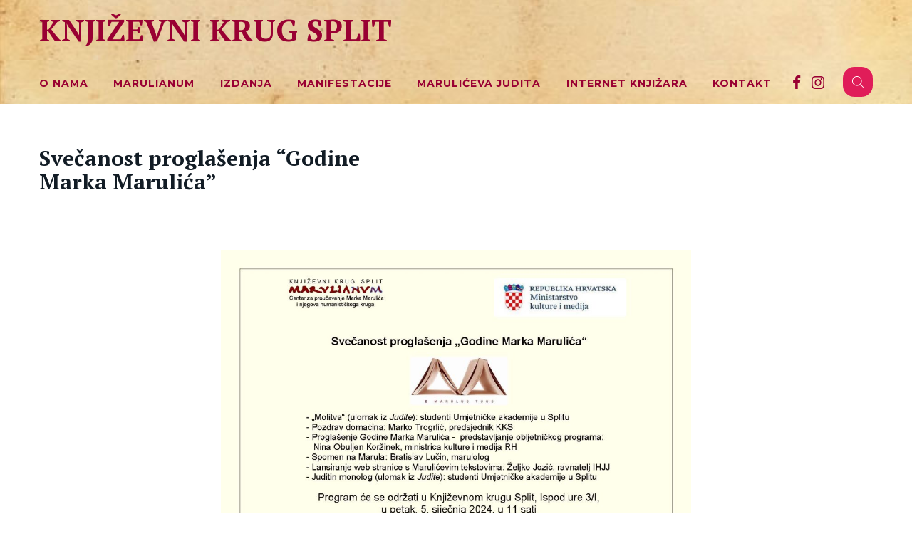

--- FILE ---
content_type: text/html; charset=UTF-8
request_url: https://www.knjizevni-krug.hr/naslovnica/cestitka/
body_size: 16271
content:
<!DOCTYPE html>
<html lang="en">

    <head>

        <meta charset="UTF-8">
        <meta name="viewport" content="width=device-width, initial-scale=1.0">
        <meta http-equiv="X-UA-Compatible" content="ie=edge">
        <meta name="description" content="">
        <meta name="keywords" content="">
        <title>Književni krug Split |   Svečanost proglašenja &#8220;Godine Marka Marulića&#8221;</title>
        <script src="https://www.knjizevni-krug.hr/wp-content/themes/themedefault/src/js/vendor/cart-localstorage.min.js" type="text/javascript"></script>
        <link rel='dns-prefetch' href='//s.w.org' />
<link rel='stylesheet' id='wp-block-library-css'  href='https://www.knjizevni-krug.hr/wp-includes/css/dist/block-library/style.min.css?ver=5.6.14' type='text/css' media='all' />
<link rel='stylesheet' id='main-css'  href='https://www.knjizevni-krug.hr/wp-content/themes/themedefault/assets/themedefault.d823da64.min.css?ver=5.6.14' type='text/css' media='all' />
<script type='text/javascript' src='https://www.knjizevni-krug.hr/wp-content/themes/themedefault/assets/scripts.a38900ba.min.js?ver=5.6.14' id='main-js-js'></script>
<link rel="https://api.w.org/" href="https://www.knjizevni-krug.hr/wp-json/" /><link rel="alternate" type="application/json" href="https://www.knjizevni-krug.hr/wp-json/wp/v2/pages/4281" /><link rel="EditURI" type="application/rsd+xml" title="RSD" href="https://www.knjizevni-krug.hr/xmlrpc.php?rsd" />
<link rel="wlwmanifest" type="application/wlwmanifest+xml" href="https://www.knjizevni-krug.hr/wp-includes/wlwmanifest.xml" /> 
<meta name="generator" content="WordPress 5.6.14" />
<link rel="canonical" href="https://www.knjizevni-krug.hr/naslovnica/cestitka/" />
<link rel='shortlink' href='https://www.knjizevni-krug.hr/?p=4281' />
<link rel="alternate" type="application/json+oembed" href="https://www.knjizevni-krug.hr/wp-json/oembed/1.0/embed?url=https%3A%2F%2Fwww.knjizevni-krug.hr%2Fnaslovnica%2Fcestitka%2F" />
<link rel="alternate" type="text/xml+oembed" href="https://www.knjizevni-krug.hr/wp-json/oembed/1.0/embed?url=https%3A%2F%2Fwww.knjizevni-krug.hr%2Fnaslovnica%2Fcestitka%2F&#038;format=xml" />

    </head>

<body class="page-template-default page page-id-4281 page-child parent-pageid-9 page-cestitka" >
<div class="contentWrapper">
<div class="mainContent">
<section id="topBar" class="topBar">
    <div class="content">
        <a href="https://www.knjizevni-krug.hr" class="logo">Književni krug Split</a>
    </div>
</section>
<section id="navBar" class="navBar">
        <div class="content">
        	<!-- <img src="https://www.knjizevni-krug.hr/wp-content/themes/themedefault/img/logo.png"  alt=""> -->
        	<div class="navBar-items">
        		<div class="mobMenu-trigger">
			        <div class="line"></div>
			        <div class="line"></div>
			        <div class="line"></div>
			    </div>
        		<nav>
        			<div class="main-menu"><ul id="menu-main-menu" class="menu"><li id="menu-item-2511" class="menu-item menu-item-type-custom menu-item-object-custom menu-item-has-children menu-item-2511"><a href="#">O nama</a>
<ul class="sub-menu">
	<li id="menu-item-1370" class="menu-item menu-item-type-post_type menu-item-object-page menu-item-1370"><a href="https://www.knjizevni-krug.hr/o-nama/">Književni krug Split</a></li>
	<li id="menu-item-1372" class="menu-item menu-item-type-post_type menu-item-object-page menu-item-1372"><a href="https://www.knjizevni-krug.hr/uprava/">Uprava</a></li>
	<li id="menu-item-1456" class="menu-item menu-item-type-post_type menu-item-object-page menu-item-1456"><a href="https://www.knjizevni-krug.hr/clanovi/">Članovi</a></li>
</ul>
</li>
<li id="menu-item-1694" class="menu-item menu-item-type-custom menu-item-object-custom menu-item-has-children menu-item-1694"><a href="#">Marulianum</a>
<ul class="sub-menu">
	<li id="menu-item-1457" class="menu-item menu-item-type-custom menu-item-object-custom menu-item-1457"><a target="_blank" rel="noopener" href="http://marulianum.knjizevni-krug.hr/marulianum/">Marulianum</a></li>
	<li id="menu-item-1458" class="menu-item menu-item-type-custom menu-item-object-custom menu-item-1458"><a href="https://marulianum.knjizevni-krug.hr/marko-marulic-splicanin/">Marko Marulić Splićanin</a></li>
</ul>
</li>
<li id="menu-item-1562" class="menu-item menu-item-type-custom menu-item-object-custom menu-item-has-children menu-item-1562"><a href="#">Izdanja</a>
<ul class="sub-menu">
	<li id="menu-item-2410" class="menu-item menu-item-type-post_type menu-item-object-page menu-item-2410"><a href="https://www.knjizevni-krug.hr/knjige-po-podrucjima/">Knjige po područjima</a></li>
	<li id="menu-item-71" class="menu-item menu-item-type-post_type menu-item-object-page menu-item-71"><a href="https://www.knjizevni-krug.hr/casopisi/">Časopisi</a></li>
	<li id="menu-item-1460" class="menu-item menu-item-type-post_type menu-item-object-page menu-item-1460"><a href="https://www.knjizevni-krug.hr/internet-knjizara/">Internet knjižara</a></li>
</ul>
</li>
<li id="menu-item-1547" class="menu-item menu-item-type-custom menu-item-object-custom menu-item-has-children menu-item-1547"><a href="#">Manifestacije</a>
<ul class="sub-menu">
	<li id="menu-item-5131" class="menu-item menu-item-type-post_type menu-item-object-post menu-item-5131"><a href="https://www.knjizevni-krug.hr/novosti/37-knjiga-mediterana/">KNJIGA MEDITERANA</a></li>
	<li id="menu-item-3905" class="menu-item menu-item-type-post_type menu-item-object-page menu-item-3905"><a href="https://www.knjizevni-krug.hr/knjiga-mediterana-pregled/">Knjiga Mediterana &#8211; pregled</a></li>
	<li id="menu-item-1465" class="menu-item menu-item-type-custom menu-item-object-custom menu-item-1465"><a href="https://marulianum.knjizevni-krug.hr/trideset-godina-marulicevih-dana/">Marulićevi dani</a></li>
	<li id="menu-item-1437" class="menu-item menu-item-type-post_type menu-item-object-page menu-item-1437"><a href="https://www.knjizevni-krug.hr/dani-hvarskog-kazalista/">Dani Hvarskoga kazališta</a></li>
	<li id="menu-item-1422" class="menu-item menu-item-type-post_type menu-item-object-page menu-item-1422"><a href="https://www.knjizevni-krug.hr/susreti-ispod-ure/">Susreti ispod ure</a></li>
</ul>
</li>
<li id="menu-item-1898" class="menu-item menu-item-type-post_type menu-item-object-page menu-item-1898"><a href="https://www.knjizevni-krug.hr/judita/">Marulićeva Judita</a></li>
<li id="menu-item-1371" class="menu-item menu-item-type-post_type menu-item-object-page menu-item-has-children menu-item-1371"><a href="https://www.knjizevni-krug.hr/internet-knjizara/">Internet knjižara</a>
<ul class="sub-menu">
	<li id="menu-item-1472" class="menu-item menu-item-type-post_type menu-item-object-page menu-item-1472"><a href="https://www.knjizevni-krug.hr/marvlianvm/">Upute</a></li>
	<li id="menu-item-1436" class="menu-item menu-item-type-post_type menu-item-object-page menu-item-1436"><a href="https://www.knjizevni-krug.hr/akcije/">Akcije</a></li>
	<li id="menu-item-1464" class="modalTrigger menu-item menu-item-type-custom menu-item-object-custom menu-item-1464"><a href="#">Pretraživanje naslova</a></li>
</ul>
</li>
<li id="menu-item-70" class="menu-item menu-item-type-post_type menu-item-object-page menu-item-70"><a href="https://www.knjizevni-krug.hr/kontakt/">Kontakt</a></li>
</ul></div>        		</nav>
                <div class="social-icons">
                    <a href="/kosarica/" title="Košarica" class="icon fa-cart"></a>
                    <a href="https://www.facebook.com/knjizevnikrugsplit.hr/" title="Facebook" target="_blank" class="icon fa-facebook"></a>
                    <a href="https://instagram.com/knjizevni_krug_split?igshid=wrlcmk9n5ubr" title="Instagram" target="_blank" class="icon fa-instagram"></a>
                </div>
        		<a href="#" class="filterTrigger modalTrigger"><img src="https://www.knjizevni-krug.hr/wp-content/themes/themedefault/img/povecalo.svg"  alt="Pretraži"></a>
        	</div>
        </div>
    </section>
<div class="content titleLine">
	<h1>Svečanost proglašenja &#8220;Godine Marka Marulića&#8221;</h1>
</div>

<div class="content text-content mainContent mainInsideContent">
    
<figure class="wp-block-image size-large"><img loading="lazy" width="1024" height="633" src="https://www.knjizevni-krug.hr/wp-content/uploads/2024/01/MM-obljetnica-POZIVNICA-KKS-1-1024x633.jpg" alt="" class="wp-image-4303"/></figure>



<p></p>



<p>Više o svečanosti proglašenja <strong><a href="https://marulianum.knjizevni-krug.hr/marulus-tuus/" target="_blank" rel="noreferrer noopener">ovdje</a></strong>:</p>
</div>


<section id="category-banners" class="category-banners">
  <div class="content">
    <div class="banner internet_knjizara">
      <a href="https://www.knjizevni-krug.hr/internet-knjizara/" class="header" aria-label="Internet knjižara">
        <img src="https://www.knjizevni-krug.hr/wp-content/themes/themedefault/img/knjige.jpg" alt="Internet knjižara">
      </a>
      <a href="https://www.knjizevni-krug.hr/internet-knjizara/" class="title" aria-label="Internet knjižara">Internet knjižara</a>
      <p>Na ovoj stranici je objašnjen postupak naručivanja, plaćanja i dostave naslova koje nudimo u Internet knjižari, kao i postupak reklamacije i povrata robe.</p>    </div>
    <div class="banner pretraga_naslova">
      <a href="#" class="header modalTrigger" aria-label="Pretraga naslova">
        <img src="https://www.knjizevni-krug.hr/wp-content/themes/themedefault/img/knjige2.jpg" alt="Pretraga naslova">
      </a>
      <a href="#" class="title modalTrigger" aria-label="Pretraga naslova">Pretraživanje naslova</a>
      <p>Ukoliko želite pregledati naslove koje nudimo poslužite se našim pretraživačem.</p>    </div>
  </div>
</section>
</div><!-- eof mainContent -->
<footer class="footer site-footer">
	<div class="content">
		<div class="left">
				    <div class="address">
		        <span class="title">KNJIŽEVNI KRUG SPLIT</span>			<div class="textwidget"><p>Ispod ure 3<br />
21000 Split, Hrvatska</p>
<p>+385 021 361 081<br />
<a href="mailto:knjizevni-krug-split@st.t-com.hr">knjizevni-krug-split@st.t-com.hr</a></p>
</div>
				    </div>
				</div>
		<div class="right">
			<div class="social-icons">
				<a href="https://www.facebook.com/knjizevnikrugsplit.hr/" target="_blank" class="icon fa-facebook"></a>
				<a href="https://instagram.com/knjizevni_krug_split?igshid=wrlcmk9n5ubr " target="_blank" class="icon fa-instagram"></a>
			</div>

		</div>
	</div>
	<div class="content legalNotice">
		<p>Sadržaj na knjizevni-krug.hr autorski je i zaštićen je sukladno odredbama Zakona o autorskom pravu i srodnim pravima, te se može koristiti samo za osobne potrebe u nekomercijalne svrhe.<br>Sve stranice na knjizevni-krug.hr na kojima se obavlja razmjena povjerljivih podataka zaštićene su uporabom SSL sigurnosnog protokola. </p>
	</div>
	<div class="footerMenu">
	<div class="content">
		<nav>
        	<div class="footer-menu"><ul id="menu-footer-menu" class="menu"><li id="menu-item-1337" class="menu-item menu-item-type-post_type menu-item-object-page menu-item-1337"><a href="https://www.knjizevni-krug.hr/o-nama/">Književni krug Split</a></li>
<li id="menu-item-1338" class="menu-item menu-item-type-post_type menu-item-object-page menu-item-1338"><a href="https://www.knjizevni-krug.hr/kontakt/">Kontakt</a></li>
</ul></div>        </nav>
	</div>
</div>
</footer>

</div><!-- eof contentWrapper -->
<div class="modal-cover" style="display: none;">
  <div class="modal searchModal">
    <form>
      <input type="text" name="naslov" id="naslov" value="" size="40" placeholder="Naslov">
      <input type="text" name="autor" id="autor" value="" size="40" placeholder="Autor">
      <input type="number" name="godinaizdanja" id="godinaizdanja" value="" size="40" placeholder="Godina izdanja">
      <div class="selectWrapper">
        <select id="podrucje">
          <option value="">Područje</option>
                                  <option value="Arheologija">Arheologija</option>
                        <option value="Eseji">Eseji</option>
                        <option value="Filologija">Filologija</option>
                        <option value="Književnost">Književnost</option>
                        <option value="Lingvistika">Lingvistika</option>
                        <option value="Marulologija">Marulologija</option>
                        <option value="Pedagogija">Pedagogija</option>
                        <option value="Poezija">Poezija</option>
                        <option value="Politička povijest">Politička povijest</option>
                        <option value="Pomorstvo">Pomorstvo</option>
                        <option value="Povijest">Povijest</option>
                        <option value="Povijest glazbe">Povijest glazbe</option>
                        <option value="Povijest umjetnosti">Povijest umjetnosti</option>
                        <option value="Pravo">Pravo</option>
                        <option value="Srednjovjekovni statuti i kodeksi">Srednjovjekovni statuti i kodeksi</option>
                        <option value="Znanost o književnosti">Znanost o književnosti</option>
                            </select>
      </div>
      <div class="selectWrapper">
        <select id="biblioteka">
          <option value="">Biblioteka</option>
                                  <option value="BIBLIOTEKA ANTOLOGIJA">BIBLIOTEKA ANTOLOGIJA</option>
                        <option value="BIBLIOTEKA ČAKAVSKA RIČ">BIBLIOTEKA ČAKAVSKA RIČ</option>
                        <option value="BIBLIOTEKA DANI HVARSKOGA KAZALIŠTA">BIBLIOTEKA DANI HVARSKOGA KAZALIŠTA</option>
                        <option value="BIBLIOTEKA HVARSKI KNJIŽEVNI KRUG">BIBLIOTEKA HVARSKI KNJIŽEVNI KRUG</option>
                        <option value="BIBLIOTEKA KNJIGA MEDITERANA">BIBLIOTEKA KNJIGA MEDITERANA</option>
                        <option value="BIBLIOTEKA MARULIANUM">BIBLIOTEKA MARULIANUM</option>
                        <option value="BIBLIOTEKA MOGUĆNOSTI">BIBLIOTEKA MOGUĆNOSTI</option>
                        <option value="BIBLIOTEKA POSEBNA IZDANJA">BIBLIOTEKA POSEBNA IZDANJA</option>
                        <option value="BIBLIOTEKA SABRANA DJELA MARKA MARULIĆA">BIBLIOTEKA SABRANA DJELA MARKA MARULIĆA</option>
                        <option value="BIBLIOTEKA SPLITSKI KNJIŽEVNI KRUG">BIBLIOTEKA SPLITSKI KNJIŽEVNI KRUG</option>
                        <option value="BIBLIOTEKA SUVREMENIH PISACA">BIBLIOTEKA SUVREMENIH PISACA</option>
                        <option value="BIBLIOTEKA VARIA">BIBLIOTEKA VARIA</option>
                        <option value="BIBLIOTEKA ZNANSTVENIH DJELA">BIBLIOTEKA ZNANSTVENIH DJELA</option>
                        <option value="ČASOPIS ČAKAVSKA RIČ">ČASOPIS ČAKAVSKA RIČ</option>
                        <option value="ČASOPIS MOGUĆNOSTI">ČASOPIS MOGUĆNOSTI</option>
                        <option value="COLLOQVIA MARVLIANA">COLLOQVIA MARVLIANA</option>
                        <option value="POMORSKA BIBLIOTEKA">POMORSKA BIBLIOTEKA</option>
                            </select>
      </div>
      <a class="bttn primary searchSubmit" href="javascript:void(0)">Pretraži</a>
    </form>
    <a class="closeModal" href="javascript:void(0)"></a>
  </div>
  <div class="closeCover"></div>
</div>
<div id="loader_cover" style="width:100%;height:100vh;position:fixed;left:0;top:0;background-color:#fff;z-index:10000;"></div>

<iframe id="loader" width="120px" height="120px" style="border:0" src="data:image/svg+xml,%3Csvg version='1.1' id='L9' xmlns='http://www.w3.org/2000/svg' xmlns:xlink='http://www.w3.org/1999/xlink' x='0px' y='0px' viewBox='0 0 100 100' enable-background='new 0 0 0 0' xml:space='preserve'%3E%3Cpath fill='%23555' d='M73,50c0-12.7-10.3-23-23-23S27,37.3,27,50 M30.9,50c0-10.5,8.5-19.1,19.1-19.1S69.1,39.5,69.1,50'%3E%3CanimateTransform attributeName='transform' attributeType='XML' type='rotate' dur='1s' from='0 50 50' to='360 50 50' repeatCount='indefinite'%3E%3C/animateTransform%3E%3C/path%3E%3C/svg%3E"></iframe>

<script type='text/javascript' src='https://www.knjizevni-krug.hr/wp-includes/js/wp-embed.min.js?ver=5.6.14' id='wp-embed-js'></script>
</body>
</html>

--- FILE ---
content_type: text/css
request_url: https://www.knjizevni-krug.hr/wp-content/themes/themedefault/assets/themedefault.d823da64.min.css?ver=5.6.14
body_size: 46136
content:
@import url(https://fonts.googleapis.com/css2?family=Montserrat:wght@700&display=swap);@import url(https://fonts.googleapis.com/css2?family=PT+Serif:wght@400;700&display=swap);@import url(https://fonts.googleapis.com/css2?family=Cormorant+Garamond:ital,wght@0,400;0,700;1,400;1,700&display=swap);@font-face{font-family:fontello;src:url(../assets/font/fontello.eot?40503534);src:url(../assets/font/fontello.eot?40503534#iefix) format("embedded-opentype"),url(../assets/font/fontello.woff2?40503534) format("woff2"),url(../assets/font/fontello.woff?40503534) format("woff"),url(../assets/font/fontello.ttf?40503534) format("truetype"),url(../assets/font/fontello.svg?40503534#fontello) format("svg");font-weight:400;font-style:normal}[class*=" icon-"]:before,[class^=icon-]:before{font-family:fontello;font-style:normal;font-weight:400;speak:never;display:inline-block;text-decoration:inherit;width:1em;margin-right:.2em;text-align:center;font-feature-settings:normal;font-variant:normal;text-transform:none;line-height:1em;margin-left:.2em;-webkit-font-smoothing:antialiased;-moz-osx-font-smoothing:grayscale}.icon-basket:before{content:"\e800"}.icon-facebook:before{content:"\f09a"}.icon-angle-left:before{content:"\f104"}.icon-angle-right:before{content:"\f105"}.icon-instagram:before{content:"\f16d"}.icon-search:before{content:"\f50d"}.animate.fadeIn{transition:all .8s .2s;transition-property:opacity,transform;opacity:0;transform:translateY(50px)}.animate.fadeIn.animated{opacity:1;transform:translate(0)}.icon{position:relative;display:inline-block;text-decoration:none;margin:0 5px;padding:10px;font-size:16px;line-height:1;font-family:Fontello;transition:all .2s}.icon.fa-facebook:after{content:"\e800"}.icon.fa-instagram:after{content:"\e803"}.icon.fa-linkedIn:after{content:"\e82c"}.icon.fa-youtube:after{content:"\e837"}.icon:after{position:absolute;left:50%;top:50%;transform:translate(-50%,-50%)}.hasicon:after,.hasicon:before{font-family:Fontello}.hasicon:before{margin-right:5px}.hasicon:after{margin-left:5px}.hasicon.data-phone:before{content:"\E816"}.owl-carousel,.owl-carousel .owl-item{-webkit-tap-highlight-color:transparent;position:relative}.owl-carousel{display:none;width:100%;z-index:1}.owl-carousel .owl-stage{position:relative;-ms-touch-action:pan-Y}.owl-carousel .owl-stage:after{content:".";display:block;clear:both;visibility:hidden;line-height:0;height:0}.owl-carousel .owl-stage-outer{position:relative;overflow:hidden;-webkit-transform:translateZ(0)}.owl-carousel .owl-item{min-height:1px;float:left;-webkit-backface-visibility:hidden;-webkit-touch-callout:none}.owl-carousel .owl-item img{display:block;width:100%;-webkit-transform-style:preserve-3d}.owl-carousel .owl-dots.disabled,.owl-carousel .owl-nav.disabled{display:none}.no-js .owl-carousel,.owl-carousel.owl-loaded{display:block}.owl-carousel .owl-dot,.owl-carousel .owl-nav .owl-next,.owl-carousel .owl-nav .owl-prev{cursor:pointer;cursor:hand;-webkit-user-select:none;-moz-user-select:none;-ms-user-select:none;user-select:none}.owl-carousel.owl-loading{opacity:0;display:block}.owl-carousel.owl-hidden{opacity:0}.owl-carousel.owl-refresh .owl-item{visibility:hidden}.owl-carousel.owl-drag .owl-item{-webkit-user-select:none;-moz-user-select:none;-ms-user-select:none;user-select:none}.owl-carousel.owl-grab{cursor:move;cursor:-webkit-grab;cursor:grab}.owl-carousel.owl-rtl{direction:rtl}.owl-carousel.owl-rtl .owl-item{float:right}.owl-carousel .animated{-webkit-animation-duration:1s;animation-duration:1s;-webkit-animation-fill-mode:both;animation-fill-mode:both}.owl-carousel .owl-animated-in{z-index:0}.owl-carousel .owl-animated-out{z-index:1}.owl-carousel .fadeOut{-webkit-animation-name:fadeOut;animation-name:fadeOut}@-webkit-keyframes fadeOut{0%{opacity:1}to{opacity:0}}@keyframes fadeOut{0%{opacity:1}to{opacity:0}}.owl-height{transition:height .5s ease-in-out}.owl-carousel .owl-item .owl-lazy{opacity:0;transition:opacity .4s ease}.owl-carousel .owl-item img.owl-lazy{transform-style:preserve-3d}.owl-carousel .owl-video-wrapper{position:relative;height:100%;background:#000}.owl-carousel .owl-video-play-icon{position:absolute;height:80px;width:80px;left:50%;top:50%;margin-left:-40px;margin-top:-40px;background:url(owl.video.play.png) no-repeat;cursor:pointer;z-index:1;-webkit-backface-visibility:hidden;transition:transform .1s ease}.owl-carousel .owl-video-play-icon:hover{transform:scale(1.3)}.owl-carousel .owl-video-playing .owl-video-play-icon,.owl-carousel .owl-video-playing .owl-video-tn{display:none}.owl-carousel .owl-video-tn{opacity:0;height:100%;background-position:50%;background-repeat:no-repeat;background-size:contain;transition:opacity .4s ease}.owl-carousel .owl-video-frame{position:relative;z-index:1;height:100%;width:100%}.owl-theme .owl-dots,.owl-theme .owl-nav{text-align:center;-webkit-tap-highlight-color:transparent}.owl-theme .owl-nav{margin-top:10px}.owl-theme .owl-nav [class*=owl-]{color:#fff;font-size:14px;margin:5px;padding:4px 7px;background:#d6d6d6;display:inline-block;cursor:pointer;border-radius:3px}.owl-theme .owl-nav [class*=owl-]:hover{background:#869791;color:#fff;text-decoration:none}.owl-theme .owl-nav .disabled{opacity:.5;cursor:default}.owl-theme .owl-nav.disabled+.owl-dots{margin-top:10px}.owl-theme .owl-dots .owl-dot{display:inline-block;zoom:1}.owl-theme .owl-dots .owl-dot span{width:10px;height:10px;margin:5px 7px;background:#d6d6d6;display:block;-webkit-backface-visibility:visible;transition:opacity .2s ease;border-radius:30px}.owl-theme .owl-dots .owl-dot.active span,.owl-theme .owl-dots .owl-dot:hover span{background:#869791}/*! normalize.css v8.0.1 | MIT License | github.com/necolas/normalize.css */html{line-height:1.15;-webkit-text-size-adjust:100%}main{display:block}h1{font-size:2em;margin:.67em 0}hr{box-sizing:content-box;height:0;overflow:visible}pre{font-family:monospace,monospace;font-size:1em}a{background-color:transparent}abbr[title]{border-bottom:none;text-decoration:underline;-webkit-text-decoration:underline dotted;text-decoration:underline dotted}b,strong{font-weight:bolder}code,kbd,samp{font-family:monospace,monospace;font-size:1em}small{font-size:80%}sub,sup{font-size:75%;line-height:0;position:relative;vertical-align:baseline}sub{bottom:-.25em}sup{top:-.5em}img{border-style:none}button,input,optgroup,select,textarea{font-family:inherit;font-size:100%;line-height:1.15;margin:0}button,input{overflow:visible}button,select{text-transform:none}[type=button],[type=reset],[type=submit],button{-webkit-appearance:button}[type=button]::-moz-focus-inner,[type=reset]::-moz-focus-inner,[type=submit]::-moz-focus-inner,button::-moz-focus-inner{border-style:none;padding:0}[type=button]:-moz-focusring,[type=reset]:-moz-focusring,[type=submit]:-moz-focusring,button:-moz-focusring{outline:1px dotted ButtonText}fieldset{padding:.35em .75em .625em}legend{box-sizing:border-box;color:inherit;display:table;max-width:100%;padding:0;white-space:normal}progress{vertical-align:baseline}textarea{overflow:auto}[type=checkbox],[type=radio]{box-sizing:border-box;padding:0}[type=number]::-webkit-inner-spin-button,[type=number]::-webkit-outer-spin-button{height:auto}[type=search]{-webkit-appearance:textfield;outline-offset:-2px}[type=search]::-webkit-search-decoration{-webkit-appearance:none}::-webkit-file-upload-button{-webkit-appearance:button;font:inherit}details{display:block}summary{display:list-item}[hidden],template{display:none}h1,h2,h3{line-height:1.1}h1{font-size:40px;margin:50px 0 60px}h2{color:#121c25;font-weight:300}@media (min-width:960px){h2{font-size:82px}}h3{font-size:26px}.pre-heading{font-size:16px;letter-spacing:2px;font-weight:500;text-transform:uppercase}.pre-heading,.title{display:block;margin-bottom:15px}.title{font-size:30px;line-height:35px;font-weight:700}@media (min-width:769px){.title{margin-bottom:20px}}.title .title-en{font-weight:300;display:block;padding-top:10px;font-size:90%}.page-content p{margin-top:0;margin-bottom:27px}.page-content h1{font-size:64px;line-height:1.2;font-weight:800}.page-content h2{font-size:53px;line-height:1.2;font-weight:800;margin-bottom:40px}.page-content h3{font-size:48px;line-height:1.2;margin-bottom:25px}.page-content h4{font-size:40px;line-height:1.2;margin-bottom:15px}.page-content h5{font-size:34px}.page-content h5,.page-content h6{line-height:1.2;margin-bottom:10px}.page-content h6{font-size:24px}.mainContent a{color:#903}h1{font-size:30px;max-width:530px;margin-bottom:20px}@media (min-width:551px){h1{font-size:30px;margin-bottom:40px}}.post-type-archive-knjige h1{margin-bottom:60px}h2{margin:35px 0;font-size:36px}.more,h2{font-weight:700}.more{color:#121c25!important;text-transform:uppercase;font-family:Montserrat,sans-serif;font-size:14px;display:block}.more:after{content:" →";color:#e01d59;padding-left:5px;transition:padding .2s}.more:hover:after{padding-left:8px}a *{color:#121c25}.title,h1,h2,h3,h4{font-family:"PT Serif",serif;font-weight:700;color:#121c25}.title{font-size:27px}a.title{color:#121c25}*,:after,:before{box-sizing:border-box}body,html{overflow-x:hidden}body{margin:0}body,button,input,select,textarea{color:#121c25;font-family:"PT Serif",serif;font-size:18px;line-height:1.5;font-display:fallback}input:not([type=checkbox]),select,textarea{box-shadow:none;-webkit-appearance:none}audio:focus,figure:focus,input:focus,select:focus,textarea:focus{outline:0}::-webkit-input-placeholder{color:#121c25}:-moz-placeholder,::-moz-placeholder{color:#121c25;opacity:1}:-ms-input-placeholder{color:#121c25}input:focus::-webkit-input-placeholder,select:focus::-webkit-input-placeholder{color:#121c25;opacity:.5}input:focus:-moz-placeholder,input:focus::-moz-placeholder,select:focus:-moz-placeholder,select:focus::-moz-placeholder{color:#121c25;opacity:.5}input:focus:-ms-input-placeholder,select:focus:-ms-input-placeholder{color:#121c25;opacity:.5}select{-webkit-appearance:none;-moz-appearance:none;appearance:none}blockquote,q{quotes:"" ""}blockquote:after,blockquote:before,q:after,q:before{content:""}hr{background-color:#ebeced;border:0;height:1px;margin-bottom:1.5em}td,th{text-align:left;vertical-align:top;padding:5px;line-height:1.1em}img{height:auto;max-width:100%}a>img{display:block}a{text-decoration:none}.page-content a{text-decoration:underline}figure{margin:1em 0}ol,ul{margin:0 0 1.5em}ol li,ul li{margin-bottom:.5em}ul{list-style:disc}.main-menu ul,.main-nav ul,.menu ul,.nav ul,nav ul,ul.menu{list-style:none}ol{list-style:decimal}li>ol,li>ul{margin-bottom:0;margin-left:1.5em}dt{font-weight:700}dd{margin:0 1.5em 1.5em}table{margin:0 0 1.5em;width:auto}table.w100{width:100%}embed,iframe,object{max-width:100%}.clearfix:after,.clearfix:before{content:" ";display:table}.clearfix:after{clear:both}.clearfix{*zoom:1}.content{width:100%;position:relative;margin:0 auto;padding:10px 15px;height:100%;max-width:1200px}.content.edge{padding:10px 0}.content .content{padding:0}.content.text-content{max-width:690px;font-size:19px}.content.extended{max-width:1200px}.centered{text-align:center}.overflow-hidden{overflow:hidden}.overflow-x-hidden{overflow-x:hidden}.overflow-y-hidden{overflow-y:hidden}.grid{display:grid}.flex{display:flex;flex-flow:wrap;-webkit-flex-wrap:wrap;justify-content:center;align-items:top}.flex-3>div{width:100%;margin:0}@media (min-width:551px){.flex-3>div{width:46%;margin:0 2%}}@media (min-width:861px){.flex-3>div{width:29.333%}}.flex-4>div{width:100%;margin:0}@media (min-width:551px){.flex-4>div{width:46%;margin:0 2%}}@media (min-width:861px){.flex-4>div{width:29.333%}}@media (min-width:1200px){.flex-4>div{width:21%}}img.cover{-o-object-fit:cover;object-fit:cover}.block{display:block}.text-right{text-align:right}p{margin:18px 0}.deskRes .contentWrapper{min-height:100vh;display:flex;flex-direction:column;align-items:stretch}.deskRes .mainContent{flex-grow:1;flex-shrink:0}.deskRes .site-footer{flex-shrink:0}#loader{position:fixed;z-index:10001;left:50%;top:50vh;width:120px;transform:translate(-50%,-50%)}.site-header{height:75vh}.site-header.simple{box-shadow:inset 0 0 0 2000px rgba(0,0,0,.6);background-size:cover;background-position:50%;background-repeat:no-repeat}.site-header.simple .content:not(.centered){display:flex;flex-flow:wrap;-webkit-flex-wrap:wrap;justify-content:left;align-items:center}.site-header.simple .content.centered{display:flex;flex-flow:wrap;-webkit-flex-wrap:wrap;justify-content:center;align-items:center}.site-header.simple .content *{color:#fff}.site-header.simple .content h2{margin:0}.site-header.slider .item{box-shadow:inset 0 0 0 2000px rgba(0,0,0,.6)}.site-header.slider .content:not(.centered){display:flex;flex-flow:wrap;-webkit-flex-wrap:wrap;justify-content:left;align-items:center}.site-header.slider .content.centered{display:flex;flex-flow:wrap;-webkit-flex-wrap:wrap;justify-content:center;align-items:center}.site-header.slider .content *{color:#fff}.site-header.slider .content h2{margin:0}.site-header .text{max-width:550px}.mainContent{margin-bottom:50px}.mainInsideContent{margin-bottom:100px}.site-footer{background-color:#f8f8f9;color:#121c25;font-size:90%;padding:50px 0 0;text-align:center}.site-footer hr{background-color:#121c25;margin-bottom:45px}.site-footer a{color:#121c25}.site-footer a:hover{opacity:.8}.site-footer .logo{display:inline-block;margin:40px 0;font-size:37px;font-weight:700}.site-footer .logo img{width:140px}.site-footer .signature{background-color:#fff;margin-top:35px;padding:20px 0}.site-footer{padding-bottom:40px;margin-top:50px}.site-footer .content{display:flex;justify-content:space-between;align-items:center}.site-footer .address{text-align:left;font-family:"PT Serif",serif}.site-footer .address .title{font-family:Montserrat,sans-serif;font-weight:700;letter-spacing:2.36px;line-height:20px;font-size:13px;margin-bottom:20px!important}.topBar{background:url(../img/pre_1.jpg) 0 100% no-repeat;background-size:cover}@media (min-width:769px){.topBar{background-size:100%}}.navBar{background:url(../img/pre_2.jpg) 0 0 no-repeat!important;background-size:cover}@media (min-width:769px){.navBar{background-size:100%!important}}ul.unstyled{padding-left:0}ul.unstyled li{list-style:none}.page-kliofest-2021 .mainContent,.page-kliofest-2021 .mainInsideContent{margin-bottom:0}.site-footer{background:url(../img/pre.jpg) 0 0 no-repeat!important;background-size:100%!important}.legalNotice{text-align:left;font-size:12px}figcaption{font-size:14px}.wp-block-audio{max-width:300px}.wp-block-audio figcaption{margin-top:0!important}p.left img{display:block;float:left;margin:0 20px 8px 0;max-width:50%}.topBar{font-size:14px;background-color:#fff}.topBar *{color:#121c25}.topBar .content{display:flex;flex-flow:wrap;-webkit-flex-wrap:wrap;justify-content:center;align-items:top}.mobRes .topBar .content{justify-content:flex-end}.deskRes .topBar .content{justify-content:space-between}.topBar .menu a{margin-right:10px}.topBar .right{display:flex;flex-flow:wrap;-webkit-flex-wrap:wrap;justify-content:center;align-items:top;justify-content:flex-end}.topBar .social-icons{margin-left:15px}.topBar .social-icons .icon:after{margin-top:-2px}.langSelectWrapper{position:relative;width:47px;margin-left:10px}.langSelect{margin:0;position:absolute;z-index:5001;left:0;top:0;padding:30px 5px 0}.openMenu .langSelect{z-index:5000}.langSelect li{list-style:none;padding:0;display:none;margin:0 0 7px}.langSelect li.current-lang{display:block;position:absolute;top:0}.langSelect li.current-lang:after{content:"\e811";font-family:Fontello;position:absolute;right:-2px;cursor:pointer}.langSelect.openLang{box-shadow:0 2px 4px 0 rgba(92,92,92,.07);background-color:#fff}.langSelect.openLang li{display:block}.langSelect a{display:inline-block;text-transform:uppercase;padding-right:14px}.main-menu .topMenu{margin:20px 0;text-align:center}.main-menu .topMenu a{font-size:12px!important;padding:5px;margin:5px}.topBar{background-color:transparent}.topBar .logo{color:#903;display:block;font-size:26px;text-align:center;width:100%;font-family:"PT Serif",serif;font-weight:700;text-transform:uppercase}@media (min-width:551px){.topBar .logo{font-size:43px;text-align:left}}.openMenu .navBar-items nav{justify-content:left!important}.openMenu .navBar-items nav li{text-align:left!important;margin-top:0!important;margin-bottom:0!important}.openMenu .navBar-items nav a{display:block;font-size:17px!important;padding-top:7px!important;padding-bottom:7px!important;line-height:1.3!important}.openMenu .navBar-items nav .sub-menu a{white-space:normal;font-size:14px!important;text-transform:none}.openMenu .main-menu{padding-left:20px!important}.tagcloud{padding:30px 0 70px}@media (min-width:551px){.tagcloud{padding:60px 0 100px}}.tagcloud .title{font-size:27px!important;margin:20px 0 35px!important;font-weight:700}.tagcloud .tags{display:flex;flex-wrap:wrap;justify-content:center;margin:0 auto;max-width:700px}.tagcloud a{background-color:#f8f9fb;color:#4d5c69;font-size:16px;font-weight:400!important;transition:all .2s;display:block;padding:5px 25px;border-radius:20px;white-space:nowrap;margin:0 10px 10px}.tagcloud a:hover{background-color:#e8ebf2}.category-banners{text-align:center}.category-banners .content{display:flex;flex-flow:wrap;-webkit-flex-wrap:wrap;align-items:top;justify-content:center}@media (min-width:769px){.category-banners .content{justify-content:space-around}}.category-banners .banner{width:100%;max-width:400px;margin-bottom:40px;padding:20px}@media (min-width:769px){.category-banners .banner{width:50%}}.category-banners .banner img{max-width:120px}.category-banners .banner .title{margin-bottom:25px!important;font-size:27px!important;color:#121c25}.category-banners .header{height:210px;background-color:#f7f7f7;border-radius:24px;display:flex;align-items:center;justify-content:center;margin-bottom:25px;transition:all .2s}.category-banners .header:hover{box-shadow:0 8px 12px 0 rgba(32,33,47,.4)}.category-banners p{font-family:"PT Serif",serif;font-size:16px}.page-internet-knjizara .banner.internet_knjizara{display:none}.navBar{background-color:#fff}.navBar .logo{font-family:"PT Serif",serif;font-size:36px;font-weight:700;color:#903;text-transform:uppercase}.navBar .logo img{width:140px}.navBarFixed .navBar{position:fixed;width:100%;left:0;top:0;z-index:9000;box-shadow:0 5px 16px 0 rgba(92,92,92,.07)}.navBarFixed .navBar .logo{font-size:18px}.navBarFixed .navBar .logo img{max-width:80%}.navBar .logo{transition:font-size .5s}.navBar .logo img{transition:max-width .5s}.navBar>.flex{justify-content:space-between;align-items:center}.navBar ul{display:flex;flex-flow:wrap;-webkit-flex-wrap:wrap;justify-content:center;align-items:top}.navBar li,.navBar ul{margin:0;padding:0}.navBar li{margin-left:20px}.navBar a:not(.logo){font-family:Montserrat,sans-serif;text-transform:uppercase;color:#903;font-size:14px;font-weight:700;letter-spacing:1px}.current_page_item .navBar a:not(.logo){color:#121c25}.navBar-items nav{display:none}.deskRes .navBar-items nav{display:block}.openMenu .navBar-items nav{display:flex;flex-flow:wrap;-webkit-flex-wrap:wrap;justify-content:center;align-items:top;align-items:center;position:fixed;left:0;top:0;width:100%;height:100%;background-color:hsla(0,0%,100%,.98);z-index:9000;overflow:auto}.openMenu .navBar-items nav ul{display:block;flex-flow:unset;-webkit-flex-wrap:unset;justify-content:unset}.openMenu .navBar-items nav li{margin:12px 0;text-align:center}.openMenu .navBar-items nav a{color:#3f3d56;font-size:22px}.openMenu .navBar-items nav .sub-menu{position:static;visibility:visible;opacity:1;transition:unset;box-shadow:none;border-top:none;transform:none;padding:0;background-color:transparent}.openMenu .navBar-items nav .sub-menu a{font-size:16px}.navBar{text-align:center;position:relative;z-index:8000;background-color:transparent}.navBar .filterTrigger{display:block;width:42px;height:42px;margin-left:20px;border-radius:16px;color:#fff;background:#e01d59;padding:13px}.navBar ul{justify-content:space-between}.navBar .sub-menu{display:block;position:absolute;visibility:hidden;opacity:0;transition:visibility 0s,opacity .2s linear;box-shadow:0 5px 16px 0 rgba(92,92,92,.07);border-top:1px solid #121c25;transform:translate(-10px);padding:5px 0;background-color:#fff}.navBar .sub-menu a{display:block;white-space:nowrap;padding:5px 10px;text-align:left}.navBar li{margin-left:0;position:relative}.navBar li:hover .sub-menu{visibility:visible;opacity:1}.navBar li.current a,.navBar li:hover>a{color:#121c25}.navBarFixed .navBar{background-color:#fff}.navBar-items{display:flex;flex-flow:wrap;-webkit-flex-wrap:wrap;justify-content:center;align-items:top;align-items:center}.navBar-items nav{flex:1}.fa-cart{position:relative;display:inline-block;text-decoration:none;margin:0 5px;padding:10px;font-size:16px;line-height:1;font-family:Fontello!important;font-weight:400!important;transition:all .2s}.fa-cart:after{content:"\E800"}.mobMenu-trigger{display:none}.mobRes .mobMenu-trigger{display:block}.mobMenu-trigger .line{width:30px;height:3px;background-color:#333;display:block;margin:7px auto;transition:all .3s ease-in-out}.openMenu .mobMenu-trigger{position:fixed;right:15px;top:10px;z-index:9001}.openMenu .mobMenu-trigger .line{background-color:#333}.openMenu .mobMenu-trigger .line:first-child{transform:translateY(13px) rotate(45deg)}.openMenu .mobMenu-trigger .line:nth-child(2){opacity:0}.openMenu .mobMenu-trigger .line:nth-child(3){transform:translateY(-7.5px) rotate(-45deg)}input:not([type=submit]):not([type=reset]):not([type=radio]):not([type=checkbox]):not([type=button]),select,textarea{padding:17px;border:1px solid #ccc;transition:all .4s;width:100%;max-width:400px;font-size:17px;border-radius:3px;background-color:#fff;margin:10px 10px 10px 0}input:not([type=submit]):not([type=reset]):not([type=radio]):not([type=checkbox]):not([type=button]):focus,select:focus,textarea:focus{box-shadow:0 5px 16px 0 rgba(92,92,92,.5)}.select{width:100%;max-width:400px}label:not(.radio-container):not(.check-container){display:block;font-weight:500;padding-left:20px;font-size:12px}label:not(.radio-container):not(.check-container):after{content:":"}.hint{font-size:80%;margin:0}.fieldset{margin:10px 0}.legend{display:block;margin-bottom:10px}.check-container,.radio-container{display:block;position:relative;padding-left:32px;margin-bottom:12px;cursor:pointer;-webkit-user-select:none;-moz-user-select:none;-ms-user-select:none;user-select:none}.check-container input,.radio-container input{position:absolute;opacity:0;cursor:pointer}.check-container input{width:0;height:0}.check-mark,.radio-mark{position:absolute;top:0;left:0;height:22px;width:22px;background-color:#eee}.radio-mark{border-radius:50%}.radio-container:hover input~.radio-mark{background-color:#eee}.check-container input:checked~.check-mark,.radio-container input:checked~.radio-mark{background-color:#878787}.check-mark:after,.radio-mark:after{content:"";position:absolute;display:none}.check-container input:checked~.check-mark:after,.radio-container input:checked~.radio-mark:after{display:block}.radio-container .radio-mark:after{top:7px;left:7px;width:8px;height:8px;border-radius:50%;background:#fff}.check-container .check-mark:after{left:8px;top:4px;width:4px;height:9px;border:solid #fff;border-width:0 2px 2px 0;transform:rotate(45deg);box-sizing:content-box}.select,.selectWrapper{position:relative}.select:after,.selectWrapper:after{content:url("data:image/svg+xml; utf8, <svg width='24' height='24' viewBox='0 0 24 24' fill='none' xmlns='http://www.w3.org/2000/svg'><path d='M6.34317 7.75732L4.92896 9.17154L12 16.2426L19.0711 9.17157L17.6569 7.75735L12 13.4142L6.34317 7.75732Z' fill='currentColor' /></svg>");opacity:.45;line-height:1;position:absolute;right:20px;top:50%;transform:translateY(-50%);pointer-events:none}input[name=ContactCheck],input[name=ContactCheckAdd]{display:none}form,input:not([type=submit]):not([type=reset]):not([type=radio]):not([type=checkbox]):not([type=button]),select,textarea{font-family:"PT Serif",serif}form:focus,input:not([type=submit]):not([type=reset]):not([type=radio]):not([type=checkbox]):not([type=button]):focus,select:focus,textarea:focus{box-shadow:0 3px 14px 0 rgba(92,92,92,.22)}.buyerSelect{padding-bottom:20px;font-size:23px;letter-spacing:-.5px}.buyerSelect a{color:inherit;padding-right:10px}.buyerSelect .current{font-weight:700;text-decoration:underline}.card-set{touch-action:manipulation;margin:0;padding:0;width:100%;overflow:hidden;text-align:left}.card-set .card{display:block;position:relative;padding:0;margin:0 5px}.card-set .card .image-link{display:block;position:relative;transition:all .2s;margin-bottom:20px}.card-set .card .image-link img{-o-object-fit:cover;object-fit:cover;background-color:#5d5d5d}.card-set .card .card-text{padding:0 5px}.card-set .card h3{margin:0 0 10px}@media (max-width:460px){.card-set .card h3{font-size:20px}}.card-set .card p{margin-top:0}@media (min-width:551px){.card-set.flex{padding-bottom:140px}}.card-set.flex .card{margin-bottom:40px}.card-set.flex .image-link:hover{box-shadow:0 9px 20px 0 rgba(92,92,92,.3)}@media (min-width:551px){.slider .card{margin:0 15px}}.text-block{max-width:890px;padding-top:30px;padding-bottom:45px}.text-block h2{margin-bottom:30px}.text-block p{font-size:22px}@media (min-width:960px){.text-block p{font-size:24px}}.footer-menu .menu,.site-footer .menu{display:flex;flex-flow:wrap;-webkit-flex-wrap:wrap;justify-content:center;align-items:top;line-height:1.2;padding-left:0;margin-bottom:30px}.footer-menu .menu ul,.site-footer .menu ul{margin:0;padding:0}@media (min-width:551px){.footer-menu .menu ul,.site-footer .menu ul{-moz-column-count:3;column-count:3}}.footer-menu .menu li,.site-footer .menu li{padding:0 10px;margin:0}@media (min-width:769px){.footer-menu .menu li,.site-footer .menu li{padding:0 45px}}.footer-menu .menu a,.site-footer .menu a{display:block;padding:0 10px;margin-bottom:12px;line-height:1.8}.footer-menu .menu{margin-bottom:0;font-family:Montserrat,sans-serif;font-size:14px;justify-content:flex-start}.footer-menu .menu li{padding-left:0}.footer-menu .menu a{color:#111;margin:12px 0;padding:0}.footer-menu .menu a:hover{color:inherit}.social-icons{display:flex;flex-flow:wrap;-webkit-flex-wrap:wrap;justify-content:center;align-items:top}.social-icons .icon{position:relative;display:inline-block;text-decoration:none;margin:0 5px;padding:10px;font-size:16px;line-height:1;font-family:Fontello!important;font-weight:400!important;transition:all .2s}.social-icons .icon:after{position:absolute;left:50%;top:50%;transform:translate(-50%,-50%)}.social-icons .icon.fa-instagram:after{content:"\F16D"}.social-icons .icon.fa-facebook:after{content:"\F09A"}.site-footer .social-icons .icon{padding:25px;font-size:30px;color:#121c25}.navBar .social-icons{padding-left:20px}.navBar .social-icons .icon{font-size:21px!important}.navBar .social-icons .icon:hover{color:#333}.slider{touch-action:manipulation!important;position:relative}.slider.content{padding:10px 0}.owl-stage-outer{overflow:hidden;height:100%}.owl-stage{margin:0 auto;height:100%}.owl-nav.disabled{display:none}.owl-item{float:left;min-height:1px;margin-bottom:20px;height:100%}.owl-item .item{height:100%;background-size:cover;background-position:50%;background-repeat:no-repeat}.owl-item a.disabled{cursor:-webkit-grab;cursor:grab}.owl-item img{width:100%}.owl-nav{display:none}.owl-nav.hasVideo{display:block}@media (min-width:551px){.owl-nav{display:block}}.owl-next,.owl-prev{display:none;position:absolute;z-index:7;width:50px;height:85px;overflow:hidden;font-size:50px;line-height:50px;font-weight:700;color:#d0d2d3;opacity:.8;transition:opacity .2s;cursor:pointer}.owl-next:hover,.owl-prev:hover{opacity:1;color:#a0a4a8}.deskRes .owl-next,.deskRes .owl-prev{display:block}.owl-prev:after{right:10px;content:"\e80a"}.owl-next:after,.owl-prev:after{position:absolute;top:14px;font-family:Fontello;font-size:32px}.owl-next:after{left:10px;content:"\e809"}.owl-height{overflow:hidden}.owl-dots{position:absolute;text-align:center}.owl-dots.disabled{display:none}.owl-dot{zoom:1}.owl-dot:hover{cursor:pointer}.slider:not(.retreat) .owl-next,.slider:not(.retreat) .owl-prev{top:50%;transform:translateY(-50%);text-shadow:0 2px 4px rgba(0,0,0,.5)}.slider:not(.retreat) .owl-prev{left:0}.slider:not(.retreat) .owl-next{right:0}.slider:not(.retreat) .owl-dots{margin-top:0;width:100%}.slider:not(.retreat) .owl-dot{display:inline-block}.slider:not(.retreat) .owl-dot span:not(.totalCount){background-color:#d0d2d3!important;width:14px;height:14px;margin:5px 7px;display:block;-webkit-backface-visibility:visible;transition:opacity .2s ease;border-radius:30px}.slider:not(.retreat) .owl-dot .totalCount{display:none}.slider:not(.retreat) .owl-dot.active span,.slider:not(.retreat) .owl-dot:hover span{background-color:#e01d59!important}.site-header.slider{height:auto;margin-bottom:40px;background-color:#f2f2f2}@media (min-width:551px){.site-header.slider .owl-stage{display:flex;align-items:center}}.site-header.slider img{width:auto;max-height:280px}@media (min-width:551px){.site-header.slider img{max-height:430px}}.site-header.slider .item{box-shadow:none;display:flex;justify-content:center;flex-flow:column}@media (min-width:551px){.site-header.slider .item{flex-flow:wrap;align-items:center}}.site-header.slider .item>*{width:100%}@media (min-width:551px){.site-header.slider .item>*{width:50%}}.site-header.slider .item *{color:#121c25!important}.site-header.slider .item .text{padding-top:20px;margin-bottom:20px;max-width:unset;text-align:center}@media (min-width:769px){.site-header.slider .item .text{padding-top:unset;margin-bottom:unset;text-align:left}}.site-header.slider .item .title{font-size:42px;line-height:1.1!important;line-height:unset;letter-spacing:1.8px}.site-header.slider .item .title.title-mali{font-size:28px;letter-spacing:1px}.site-header.slider .item .title.title-srednji{font-size:36px;letter-spacing:1.2px}.site-header.slider .item .title.title-veliki{font-size:36px}@media (min-width:551px){.site-header.slider .item .title.title-veliki{font-size:46px}}.site-header.slider .item p{font-size:20px}.site-header.slider .item .image{text-align:center;padding-top:15px}@media (min-width:551px){.site-header.slider .item .image{padding-right:15px;text-align:right}}.site-header.slider .item .image img{display:inline}@media (min-width:551px){.site-header.slider .item .image img{box-shadow:0 0 15px 2px rgba(0,0,0,.2)}}.site-header.slider .owl-dots{position:relative;text-align:left;margin-top:-60px;display:none}@media (min-width:769px){.site-header.slider .owl-dots{display:block}}.featured-books{touch-action:manipulation;margin:0;padding:20px 0;width:100%;overflow:hidden;text-align:left}.featured-books h2{font-size:24px}@media (min-width:551px){.featured-books h2{font-size:30px}}.featured-books .item{display:block;position:relative;padding:0 0 5px;margin-right:10px;margin-left:10px}.featured-books .item .title{color:#121c25;font-size:18px;line-height:21px;padding:10px 0;margin:0}.featured-books .item .autor{font-family:"PT Serif",serif;font-size:14px}.featured-books .item img{transition:all .2s;width:auto}.featured-books .item:hover img{box-shadow:0 8px 12px 0 rgba(32,33,47,.4)}.featured-books .owl-dots{display:none}.owl-next,.owl-prev{background:#fff;width:44px;height:44px;border-radius:50%;border:1px solid}.owl-next:after,.owl-prev:after{top:0;left:8px;font-size:36px;line-height:44px}.owl-next.disabled,.owl-prev.disabled{display:none}.owl-prev:after{content:url("data:image/svg+xml; utf8, <svg width='24' height='24' viewBox='0 0 24 24' fill='none' xmlns='http://www.w3.org/2000/svg'><path d='M16.2426 6.34317L14.8284 4.92896L7.75739 12L14.8285 19.0711L16.2427 17.6569L10.5858 12L16.2426 6.34317Z' fill='currentColor' /></svg>")}.owl-next:after{content:url("data:image/svg+xml; utf8, <svg width='24' height='24' viewBox='0 0 24 24' fill='none' xmlns='http://www.w3.org/2000/svg'><path d='M10.5858 6.34317L12 4.92896L19.0711 12L12 19.0711L10.5858 17.6569L16.2427 12L10.5858 6.34317Z' fill='currentColor' /></svg>")}.chartWrapper{overflow:auto}.cart-table{font-family:"PT Serif",serif;font-size:18px;width:100%;min-width:450px}.cart-table td.first,.cart-table th.first{display:none}@media (min-width:769px){.cart-table td.first,.cart-table th.first{display:table-cell}}.cart-table td{border-bottom:1px solid #efefef;vertical-align:middle;padding:20px 5px}.cart-table button{cursor:pointer}.cart-table button.btn-sm{line-height:24px;padding:0 10px 5px;margin:0}.destroy{background:#fff;border:1px solid #dcdcdc;white-space:nowrap}.destroy:hover{background:#efefef}.cartEmpty .chartWrapper,.cartEmpty .contactFormWrapper,.cartEmpty .fa-cart{display:none!important}.cartEmpty .noProducts{display:block!important}.bttn,input[type=submit],pre a{text-decoration:none;display:inline-block;text-align:center;padding:16px 70px;margin:20px 0;transition:all .3s;border-radius:3px;cursor:pointer}.bttn.rounded,input[type=submit].rounded,pre a.rounded{border-radius:30px}.bttn.bttn-md,input[type=submit].bttn-md,pre a.bttn-md{padding:10px 52px}.bttn.bttn-sm,input[type=submit].bttn-sm,pre a.bttn-sm{font-size:14px;padding:8px 45px}.bttn:not(.outline),input[type=submit]:not(.outline),pre a:not(.outline){background-color:#007bff;color:#fff;border:1px solid transparent}.bttn:not(.outline).secondary,input[type=submit]:not(.outline).secondary,pre a:not(.outline).secondary{background-color:#6c757d}.bttn:not(.outline).success,input[type=submit]:not(.outline).success,pre a:not(.outline).success{background-color:#28a745}.bttn:not(.outline).danger,input[type=submit]:not(.outline).danger,pre a:not(.outline).danger{background-color:#dc3545}.bttn:not(.outline).warning,input[type=submit]:not(.outline).warning,pre a:not(.outline).warning{background-color:#ffc107;color:#212529}.bttn:not(.outline).info,input[type=submit]:not(.outline).info,pre a:not(.outline).info{background-color:#17a2b8}.bttn:not(.outline).custom,input[type=submit]:not(.outline).custom,pre a:not(.outline).custom{background-color:#a0a4a8}.bttn:not(.outline):hover,input[type=submit]:not(.outline):hover,pre a:not(.outline):hover{opacity:.8}.bttn.outline,input[type=submit].outline,pre a.outline{color:#007bff;border:1px solid #007bff}.bttn.outline:hover,input[type=submit].outline:hover,pre a.outline:hover{color:#fff;background-color:#007bff}.bttn.outline.secondary,input[type=submit].outline.secondary,pre a.outline.secondary{color:#6c757d;border:1px solid #6c757d}.bttn.outline.secondary:hover,input[type=submit].outline.secondary:hover,pre a.outline.secondary:hover{color:#fff;background-color:#6c757d}.bttn.outline.success,input[type=submit].outline.success,pre a.outline.success{color:#28a745;border:1px solid #28a745}.bttn.outline.success:hover,input[type=submit].outline.success:hover,pre a.outline.success:hover{color:#fff;background-color:#28a745}.bttn.outline.danger,input[type=submit].outline.danger,pre a.outline.danger{color:#dc3545;border:1px solid #dc3545}.bttn.outline.danger:hover,input[type=submit].outline.danger:hover,pre a.outline.danger:hover{color:#fff;background-color:#dc3545}.bttn.outline.warning,input[type=submit].outline.warning,pre a.outline.warning{color:#ffc107;border:1px solid #ffc107}.bttn.outline.warning:hover,input[type=submit].outline.warning:hover,pre a.outline.warning:hover{color:#212529;background-color:#ffc107}.bttn.outline.info,input[type=submit].outline.info,pre a.outline.info{color:#17a2b8;border:1px solid #17a2b8}.bttn.outline.info:hover,input[type=submit].outline.info:hover,pre a.outline.info:hover{color:#fff;background-color:#17a2b8}.bttn.primary{color:inherit!important;background-color:#f3f3f4!important;border-radius:20px;font-family:Montserrat,sans-serif;font-size:18px;padding:15px 30px}.bttn.primary:hover{color:#fff!important;background-color:#e01d59!important;opacity:1}.latest-news{margin-bottom:30px}.latest-news ul{margin:0 -15px;padding:0;display:flex;flex-flow:wrap;-webkit-flex-wrap:wrap;justify-content:center;align-items:top;justify-content:space-between}.latest-news ul li{list-style:none;max-width:100%;padding:0 15px 15px;line-height:1.2}@media (min-width:551px){.latest-news ul li{max-width:50%}}@media (min-width:769px){.latest-news ul li{max-width:25%}}.latest-news ul li .title{font-size:20px;line-height:1.2;margin-bottom:5px;color:#121c25}@media (min-width:551px){.latest-news ul li .title{margin-bottom:15px}}.latest-news ul li .title:hover{opacity:.7}.modal-cover{position:fixed;left:0;top:0;z-index:10002;width:100%;height:100vh;background-color:hsla(0,0%,100%,.9)}.modal{position:absolute;z-index:10003;width:95%;max-width:530px;height:auto;min-height:unset;max-height:100%;top:50%;left:50%;transform:translate(-50%,-50%);background:#fff;box-shadow:0 9px 20px 0 rgba(92,92,92,.07);text-align:left;padding:55px 15px 50px;border-radius:8px;overflow-y:auto}@media (min-width:551px){.modal{width:80%;padding:60px 60px 30px}}.closeModal{width:34px;height:34px;position:absolute;z-index:10001;top:20px;right:20px}.closeModal:after,.closeModal:before{content:"";width:30px;height:1px;background-color:#333;display:block;margin:6px auto}.closeModal:before{transform:translateY(10px) rotate(45deg)}.closeModal:after{transform:translateY(1.5px) rotate(-45deg)}.closeCover{position:absolute;left:0;top:0;width:100%;height:100%;cursor:pointer}@media (min-width:769px){.grid-with-sidebar{grid-template-columns:auto 400px}}.grid-with-sidebar .item-1{padding-bottom:50px}@media (min-width:769px){.grid-with-sidebar .item-1{padding-right:20px;padding-bottom:0}}.home #page-title{position:absolute;z-index:-2}.categoriesList li:before,.page-template-archive .orderNumber,.post-type-archive-knjige .orderNumber{position:absolute;left:-40px;top:5px;font-family:Montserrat,sans-serif;font-weight:700;font-size:12px}@media (min-width:960px){.categoriesList li:before,.page-template-archive .orderNumber,.post-type-archive-knjige .orderNumber{left:-100px}}.page-template-archive .content.text-content,.post-type-archive-knjige .content.text-content{max-width:790px}.page-template-archive .items-list,.post-type-archive-knjige .items-list{list-style:none;margin:0}@media (min-width:960px){.page-template-archive .items-list,.post-type-archive-knjige .items-list{padding:0 0 0 100px}}.page-template-archive .items-list li,.post-type-archive-knjige .items-list li{position:relative;margin-bottom:50px}.page-template-archive .items-list{padding:0 0 0 40px}.post-type-archive-knjige .items-list{font-size:20px;padding:0}@media (min-width:551px){.post-type-archive-knjige .items-list li{margin-bottom:90px}}@media (min-width:551px){.post-type-archive-knjige .items-list .itemWrapper{display:flex;flex-flow:wrap;-webkit-flex-wrap:wrap;justify-content:center;align-items:top;justify-content:flex-start}}.post-type-archive-knjige .items-list .leftPart{max-width:230px}@media (min-width:551px){.post-type-archive-knjige .items-list .leftPart{width:40%}}.post-type-archive-knjige .items-list .leftPart img{width:auto;transition:box-shadow .1s;margin-bottom:20px}.post-type-archive-knjige .items-list .leftPart img:hover{box-shadow:3px 3px 7px 0 rgba(0,0,0,.55)}.post-type-archive-knjige .items-list .rightPart{padding-bottom:20px;position:relative}@media (min-width:551px){.post-type-archive-knjige .items-list .rightPart{width:60%;padding-bottom:0;padding-left:40px}}.post-type-archive-knjige .items-list .rightPart:after{content:"";border-bottom:1px solid #ebeced;width:100%;position:absolute;left:0;bottom:0}@media (min-width:551px){.post-type-archive-knjige .items-list .rightPart:after{left:40px}}.post-type-archive-knjige .orderNumber{display:none}@media (min-width:1024px){.post-type-archive-knjige .orderNumber{display:block}}.post-type-archive-knjige .totalNumber{position:absolute;margin-top:-50px}.post-type-archive-knjige .title{margin-bottom:15px;font-size:24px;line-height:29px}.post-type-archive-knjige .title:hover{color:#000}@media (min-width:551px){.post-type-archive-knjige .title{margin-bottom:60px;font-size:28px;line-height:35px}}.post-type-archive-knjige .sold{display:inline-block;border:1px solid #e01d59;font-size:15px;letter-spacing:1px;padding:0 10px;border-radius:4px;position:absolute;margin-top:-33px}@media (min-width:551px){.post-type-archive-knjige .sold{margin-top:-40px}}.post-type-archive-knjige .podrucje{text-transform:lowercase}.post-type-archive-knjige .more{margin-top:15px;margin-bottom:15px}@media (min-width:551px){.post-type-archive-knjige .more{margin-top:46px}}.pagination{font-family:Montserrat,sans-serif;font-size:12px;padding:50px 0;text-align:center}.pagination span{padding:4px 8px;color:#121c25}.pagination a{padding:4px 8px;color:#a0a4a8}.pagination a.next,.pagination a.prev{color:#e01d59;transform:translateY(-3px)}.page-izdanja .mainContent .content.text-content{max-width:790px}.categoriesList{counter-reset:item}.categoriesList ul{padding:0}@media (min-width:960px){.categoriesList ul{padding:0 0 0 100px}}.categoriesList li{list-style:none;margin-bottom:5px;position:relative}.categoriesList li:before{content:".";font-size:24px;line-height:1;transform:translateY(-6px)}@media (min-width:551px){.categoriesList li:before{transform:translateY(-5px)}}.categoriesList a{font-size:22px;font-family:"PT Serif",serif;font-weight:700;color:inherit}.categoriesList a:hover{text-decoration:underline}@media (min-width:551px){.categoriesList a{font-size:26px}}.single-knjige{font-size:19px}.single-knjige .itemWrapper{display:flex;flex-flow:wrap;-webkit-flex-wrap:wrap;justify-content:center;align-items:top;justify-content:flex-start;padding-top:55px}.single-knjige .leftPart{max-width:300px;margin-bottom:40px;text-align:center}.single-knjige .leftPart img{width:auto}.single-knjige .rightPart{position:relative;font-family:"PT Serif",serif}@media (min-width:551px){.single-knjige .rightPart{flex:1;padding-left:40px}}.single-knjige .rightPart .title{color:#903}.single-knjige .title{margin-top:0;margin-bottom:45px;font-size:32px}@media (min-width:551px){.single-knjige .title{margin-bottom:60px;font-size:36px}}.single-knjige .sold{display:inline-block;border:1px solid #e01d59;font-size:15px;letter-spacing:1px;padding:0 10px;border-radius:4px;position:absolute;margin-top:-33px}@media (min-width:551px){.single-knjige .sold{margin-top:-40px}}.single-knjige .autor{font-weight:700;margin-bottom:10px}.single-knjige .podrucje{text-transform:lowercase}.single-knjige .cijena{margin-top:30px;margin-bottom:4px}.single-knjige .cijena strong{color:#903}.single-knjige .popust{font-size:16px;margin-bottom:10px}.single-knjige .akcija{font-weight:700}.single-knjige .isbn{margin-top:30px}.single-knjige .more{margin-top:30px;margin-bottom:15px;color:#121c25}@media (min-width:551px){.single-knjige .more{margin-top:46px}}.single-knjige .opis{border-top:1px solid #ebeced;margin-top:30px;padding-top:15px}.single-knjige .opis *{font-family:"PT Serif",serif!important;color:#121c25!important;font-size:21px!important;line-height:1.5!important}.single-knjige .pdfLink{display:block;font-family:"PT Serif",serif;font-size:16px;text-decoration:underline;font-weight:700;color:inherit;margin-top:10px}.page-template-judita-naslovnica .navBar,.page-template-judita-naslovnica .topBar,.parent-pageid-181 .navBar,.parent-pageid-181 .topBar,.parent-pageid-1730 .navBar,.parent-pageid-1730 .topBar{background-image:none!important;background-color:#f0daa9!important}.page-template-judita-naslovnica .topBar .logo,.parent-pageid-181 .topBar .logo,.parent-pageid-1730 .topBar .logo{text-align:center;text-transform:none;font-size:24px;color:#121c25}.page-template-judita-naslovnica .navBar a:not(.logo),.parent-pageid-181 .navBar a:not(.logo),.parent-pageid-1730 .navBar a:not(.logo){color:rgba(18,28,37,.4)}.page-template-judita-naslovnica .navBar a:not(.logo):hover,.parent-pageid-181 .navBar a:not(.logo):hover,.parent-pageid-1730 .navBar a:not(.logo):hover{color:#121c25}.page-template-judita-naslovnica .site-footer,.parent-pageid-181 .site-footer,.parent-pageid-1730 .site-footer{background:#f0daa9 none!important}.page-template-judita-naslovnica .content.text-content,.parent-pageid-181 .content.text-content,.parent-pageid-1730 .content.text-content{max-width:1200px}.page-template-judita-naslovnica .titleLine,.parent-pageid-181 .titleLine,.parent-pageid-1730 .titleLine{display:none}.juditaMenu{display:flex;flex-wrap:wrap;justify-content:space-around;flex-direction:row;margin-bottom:70px}.juditaMenu img{width:115px;height:115px}@media (min-width:769px){.juditaMenu img{width:166px;height:166px}}.juditaMenu a{transition:opacity .2s;text-align:center;font-size:16px;font-weight:700;letter-spacing:.19px;line-height:25px;color:#121c25;margin-bottom:40px}.juditaMenu a:hover{opacity:.8}@media (min-width:769px){.juditaMenu a{font-size:20px}}.juditaMenu span{display:block;width:115px;height:115px;margin:0 auto 20px;overflow:hidden;border-radius:50%;border:2px solid #fff;box-shadow:0 5px 8px 0 #3b3c3c}@media (min-width:769px){.juditaMenu span{width:166px;height:166px}}.page-template-judita-naslovnica .juditaHeader{background:linear-gradient(180deg,#f0daa9 20%,#918466 100%,#fff 0,#fff 0)}.page-template-judita-naslovnica .juditaMenu{margin:0}@media (min-width:769px){.page-template-judita-naslovnica .juditaMenu{transform:translateY(-100px)}}.page-template-judita-naslovnica .juditaMenu a{color:#fff}.page-template-judita-naslovnica .mainInsideContent{margin-bottom:0;padding-top:50px}@media (min-width:769px){.page-template-judita-naslovnica .mainInsideContent{padding-top:150px}}.parent-pageid-181 .mainInsideContent,.parent-pageid-1730 .mainInsideContent{margin-bottom:0;padding-top:50px}@media (min-width:551px){.parent-pageid-181 .mainInsideContent,.parent-pageid-1730 .mainInsideContent{margin-bottom:100px}}.parent-pageid-181 .podnaslov,.parent-pageid-1730 .podnaslov{font-size:20px;line-height:24px;color:rgba(18,28,37,.6);font-weight:700;margin-bottom:40px}.page-id-1334 .id_1334,.page-id-1732 .id_1732,.page-id-1734 .id_1734,.page-id-1736 .id_1736,.page-id-1738 .id_1738,.page-id-1740 .id_1740{display:none}@media print{.category-banners,.featured-books,.more,.navBar,.tagcloud{display:none}.itemWrapper{padding-top:0}.single-knjige .title{margin-bottom:20px;font-size:26px;line-height:29px}.single-knjige .opis,.single-knjige .opis *{font-size:16px!important}}

--- FILE ---
content_type: text/javascript
request_url: https://www.knjizevni-krug.hr/wp-content/themes/themedefault/src/js/vendor/cart-localstorage.min.js
body_size: 2359
content:
var cartLS=function(a){'use strict';function b(a,b,c){return b in a?Object.defineProperty(a,b,{value:c,enumerable:!0,configurable:!0,writable:!0}):a[b]=c,a}function c(a,b){var c=Object.keys(a);if(Object.getOwnPropertySymbols){var d=Object.getOwnPropertySymbols(a);b&&(d=d.filter(function(b){return Object.getOwnPropertyDescriptor(a,b).enumerable})),c.push.apply(c,d)}return c}function d(a){for(var b,d=1;d<arguments.length;d++)b=null==arguments[d]?{}:arguments[d],d%2?c(b,!0).forEach(function(c){f(a,c,b[c])}):Object.getOwnPropertyDescriptors?Object.defineProperties(a,Object.getOwnPropertyDescriptors(b)):c(b).forEach(function(c){Object.defineProperty(a,c,Object.getOwnPropertyDescriptor(b,c))});return a}var e=function(a,b){return b={exports:{}},a(b,b.exports),b.exports}(function(a){function b(a){return b="function"==typeof Symbol&&"symbol"==typeof Symbol.iterator?function(a){return typeof a}:function(a){return a&&"function"==typeof Symbol&&a.constructor===Symbol&&a!==Symbol.prototype?"symbol":typeof a},b(a)}function c(d){return a.exports="function"==typeof Symbol&&"symbol"===b(Symbol.iterator)?c=function(a){return b(a)}:c=function(a){return a&&"function"==typeof Symbol&&a.constructor===Symbol&&a!==Symbol.prototype?"symbol":b(a)},c(d)}a.exports=c}),f=b,g="__cart",h=null,i=function(a){h=a},j=function(a){return JSON.parse(localStorage.getItem(a||g))||[]},k=function(a,b){localStorage.setItem(b||g,JSON.stringify(a)),h&&h(j(b||g))},l=function(a){localStorage.removeItem(a||g),h&&h(j(a||g))},m=function(a){return j().find(function(b){return b.id===a})},n=function(a){return!!m(a)},o=function(a){return k(j().filter(function(b){return b.id!==a}))},p=function(a,b,c){return k(j().map(function(e){return e.id===a?d({},e,f({},b,c)):e}))},q=function(a){return a.id&&a.price},r=function(a){return s(a)?a.price*a.quantity:0},s=function(a){return a&&a.price&&a.quantity},t=function(a){return a&&"function"==typeof a};return a.add=function(a,b){return q(a)?n(a.id)?p(a.id,"quantity",m(a.id).quantity+(b||1)):k(j().concat(d({},a,{quantity:b||1}))):null},a.destroy=function(){return l()},a.exists=n,a.get=m,a.list=j,a.onChange=function(a){return t(a)?i(a):console.log(e(a))},a.quantity=function(a,b){return n(a)&&0<m(a).quantity+b?p(a,"quantity",m(a).quantity+b):o(a)},a.remove=o,a.subtotal=r,a.total=function(a){return j().reduce(function(b,c){return t(a)?a(b,c):b+=r(c)},0)},a.update=p,a}({});//# sourceMappingURL=cart-localstorage.min.js.map


--- FILE ---
content_type: image/svg+xml
request_url: https://www.knjizevni-krug.hr/wp-content/themes/themedefault/img/povecalo.svg
body_size: 1666
content:
<?xml version="1.0" encoding="UTF-8"?>
<svg width="18px" height="18px" viewBox="0 0 18 18" version="1.1" xmlns="http://www.w3.org/2000/svg" xmlns:xlink="http://www.w3.org/1999/xlink">
    <title>B8D38893-EE88-401E-B62C-26252F64B14B</title>
    <defs>
        <path d="M30.2646119,29.5472484 L33.8514292,33.1340657 C34.0495236,33.3321602 34.0495236,33.6533347 33.8514292,33.8514292 C33.6533347,34.0495236 33.3321602,34.0495236 33.1340657,33.8514292 L29.5472484,30.2646119 C29.349154,30.0665174 29.349154,29.7453429 29.5472484,29.5472484 C29.7453429,29.349154 30.0665174,29.349154 30.2646119,29.5472484 Z M23.6087885,16 C27.8110063,16 31.217577,19.4065706 31.217577,23.6087885 C31.217577,27.8110063 27.8110063,31.217577 23.6087885,31.217577 C19.4065706,31.217577 16,27.8110063 16,23.6087885 C16,19.4065706 19.4065706,16 23.6087885,16 Z M23.6087885,17.0145051 C19.9668663,17.0145051 17.0145051,19.9668663 17.0145051,23.6087885 C17.0145051,27.2507106 19.9668663,30.2030718 23.6087885,30.2030718 C27.2507106,30.2030718 30.2030718,27.2507106 30.2030718,23.6087885 C30.2030718,19.9668663 27.2507106,17.0145051 23.6087885,17.0145051 Z" id="path-1"></path>
    </defs>
    <g id="Page-1" stroke="none" stroke-width="1" fill="none" fill-rule="evenodd">
        <g id="HOME-2" transform="translate(-1215.000000, -113.000000)">
            <g id="Group-5" transform="translate(120.000000, 0.000000)">
                <g id="Group-15" transform="translate(1079.000000, 97.000000)">
                    <mask id="mask-2" fill="white">
                        <use xlink:href="#path-1"></use>
                    </mask>
                    <use id="Shape" fill="#FFFFFF" xlink:href="#path-1"></use>
                </g>
            </g>
        </g>
    </g>
</svg>